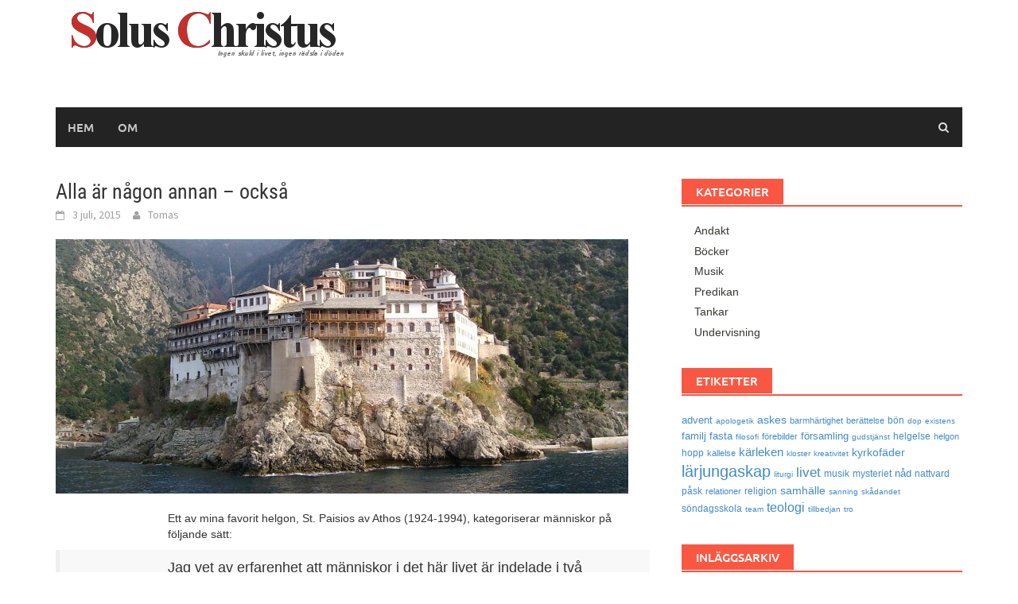

--- FILE ---
content_type: text/html; charset=UTF-8
request_url: https://www.soluschristus.se/2015/07/alla-ar-nagon-annan-ocksa/
body_size: 12135
content:
<!DOCTYPE html><html
lang=sv-SE><head><meta
charset="UTF-8"><meta
name="viewport" content="width=device-width, initial-scale=1"><link
rel=profile href=http://gmpg.org/xfn/11><link
rel=pingback href=https://www.soluschristus.se/xmlrpc.php><title>Alla är någon annan &#8211; också &#8211; Solus Christus</title><meta
name='robots' content='max-image-preview:large'><style>img:is([sizes="auto" i], [sizes^="auto," i]){contain-intrinsic-size:3000px 1500px}</style><link
rel=alternate type=application/rss+xml title="Solus Christus &raquo; Webbflöde" href=https://www.soluschristus.se/feed/ ><link
rel=alternate type=application/rss+xml title="Solus Christus &raquo; Kommentarsflöde" href=https://www.soluschristus.se/comments/feed/ > <script>/*<![CDATA[*/window._wpemojiSettings={"baseUrl":"https:\/\/s.w.org\/images\/core\/emoji\/16.0.1\/72x72\/","ext":".png","svgUrl":"https:\/\/s.w.org\/images\/core\/emoji\/16.0.1\/svg\/","svgExt":".svg","source":{"concatemoji":"https:\/\/www.soluschristus.se\/wp-includes\/js\/wp-emoji-release.min.js"}};
/*! This file is auto-generated */
!function(s,n){var o,i,e;function c(e){try{var t={supportTests:e,timestamp:(new Date).valueOf()};sessionStorage.setItem(o,JSON.stringify(t))}catch(e){}}function p(e,t,n){e.clearRect(0,0,e.canvas.width,e.canvas.height),e.fillText(t,0,0);var t=new Uint32Array(e.getImageData(0,0,e.canvas.width,e.canvas.height).data),a=(e.clearRect(0,0,e.canvas.width,e.canvas.height),e.fillText(n,0,0),new Uint32Array(e.getImageData(0,0,e.canvas.width,e.canvas.height).data));return t.every(function(e,t){return e===a[t]})}function u(e,t){e.clearRect(0,0,e.canvas.width,e.canvas.height),e.fillText(t,0,0);for(var n=e.getImageData(16,16,1,1),a=0;a<n.data.length;a++)if(0!==n.data[a])return!1;return!0}function f(e,t,n,a){switch(t){case"flag":return n(e,"\ud83c\udff3\ufe0f\u200d\u26a7\ufe0f","\ud83c\udff3\ufe0f\u200b\u26a7\ufe0f")?!1:!n(e,"\ud83c\udde8\ud83c\uddf6","\ud83c\udde8\u200b\ud83c\uddf6")&&!n(e,"\ud83c\udff4\udb40\udc67\udb40\udc62\udb40\udc65\udb40\udc6e\udb40\udc67\udb40\udc7f","\ud83c\udff4\u200b\udb40\udc67\u200b\udb40\udc62\u200b\udb40\udc65\u200b\udb40\udc6e\u200b\udb40\udc67\u200b\udb40\udc7f");case"emoji":return!a(e,"\ud83e\udedf")}return!1}function g(e,t,n,a){var r="undefined"!=typeof WorkerGlobalScope&&self instanceof WorkerGlobalScope?new OffscreenCanvas(300,150):s.createElement("canvas"),o=r.getContext("2d",{willReadFrequently:!0}),i=(o.textBaseline="top",o.font="600 32px Arial",{});return e.forEach(function(e){i[e]=t(o,e,n,a)}),i}function t(e){var t=s.createElement("script");t.src=e,t.defer=!0,s.head.appendChild(t)}"undefined"!=typeof Promise&&(o="wpEmojiSettingsSupports",i=["flag","emoji"],n.supports={everything:!0,everythingExceptFlag:!0},e=new Promise(function(e){s.addEventListener("DOMContentLoaded",e,{once:!0})}),new Promise(function(t){var n=function(){try{var e=JSON.parse(sessionStorage.getItem(o));if("object"==typeof e&&"number"==typeof e.timestamp&&(new Date).valueOf()<e.timestamp+604800&&"object"==typeof e.supportTests)return e.supportTests}catch(e){}return null}();if(!n){if("undefined"!=typeof Worker&&"undefined"!=typeof OffscreenCanvas&&"undefined"!=typeof URL&&URL.createObjectURL&&"undefined"!=typeof Blob)try{var e="postMessage("+g.toString()+"("+[JSON.stringify(i),f.toString(),p.toString(),u.toString()].join(",")+"));",a=new Blob([e],{type:"text/javascript"}),r=new Worker(URL.createObjectURL(a),{name:"wpTestEmojiSupports"});return void(r.onmessage=function(e){c(n=e.data),r.terminate(),t(n)})}catch(e){}c(n=g(i,f,p,u))}t(n)}).then(function(e){for(var t in e)n.supports[t]=e[t],n.supports.everything=n.supports.everything&&n.supports[t],"flag"!==t&&(n.supports.everythingExceptFlag=n.supports.everythingExceptFlag&&n.supports[t]);n.supports.everythingExceptFlag=n.supports.everythingExceptFlag&&!n.supports.flag,n.DOMReady=!1,n.readyCallback=function(){n.DOMReady=!0}}).then(function(){return e}).then(function(){var e;n.supports.everything||(n.readyCallback(),(e=n.source||{}).concatemoji?t(e.concatemoji):e.wpemoji&&e.twemoji&&(t(e.twemoji),t(e.wpemoji)))}))}((window,document),window._wpemojiSettings);/*]]>*/</script> <style id=wp-emoji-styles-inline-css>img.wp-smiley,img.emoji{display:inline !important;border:none !important;box-shadow:none !important;height:1em !important;width:1em !important;margin:0
0.07em !important;vertical-align:-0.1em !important;background:none !important;padding:0
!important}</style><link
rel=stylesheet id=wp-block-library-css href=https://www.soluschristus.se/wp-includes/css/dist/block-library/style.min.css?x21008 type=text/css media=all><style id=wp-block-library-theme-inline-css>.wp-block-audio :where(figcaption){color:#555;font-size:13px;text-align:center}.is-dark-theme .wp-block-audio :where(figcaption){color:#ffffffa6}.wp-block-audio{margin:0
0 1em}.wp-block-code{border:1px
solid #ccc;border-radius:4px;font-family:Menlo,Consolas,monaco,monospace;padding:.8em 1em}.wp-block-embed :where(figcaption){color:#555;font-size:13px;text-align:center}.is-dark-theme .wp-block-embed :where(figcaption){color:#ffffffa6}.wp-block-embed{margin:0
0 1em}.blocks-gallery-caption{color:#555;font-size:13px;text-align:center}.is-dark-theme .blocks-gallery-caption{color:#ffffffa6}:root :where(.wp-block-image figcaption){color:#555;font-size:13px;text-align:center}.is-dark-theme :root :where(.wp-block-image figcaption){color:#ffffffa6}.wp-block-image{margin:0
0 1em}.wp-block-pullquote{border-bottom:4px solid;border-top:4px solid;color:currentColor;margin-bottom:1.75em}.wp-block-pullquote cite,.wp-block-pullquote footer,.wp-block-pullquote__citation{color:currentColor;font-size:.8125em;font-style:normal;text-transform:uppercase}.wp-block-quote{border-left:.25em solid;margin:0
0 1.75em;padding-left:1em}.wp-block-quote cite,.wp-block-quote
footer{color:currentColor;font-size:.8125em;font-style:normal;position:relative}.wp-block-quote:where(.has-text-align-right){border-left:none;border-right:.25em solid;padding-left:0;padding-right:1em}.wp-block-quote:where(.has-text-align-center){border:none;padding-left:0}.wp-block-quote.is-large,.wp-block-quote.is-style-large,.wp-block-quote:where(.is-style-plain){border:none}.wp-block-search .wp-block-search__label{font-weight:700}.wp-block-search__button{border:1px
solid #ccc;padding:.375em .625em}:where(.wp-block-group.has-background){padding:1.25em 2.375em}.wp-block-separator.has-css-opacity{opacity:.4}.wp-block-separator{border:none;border-bottom:2px solid;margin-left:auto;margin-right:auto}.wp-block-separator.has-alpha-channel-opacity{opacity:1}.wp-block-separator:not(.is-style-wide):not(.is-style-dots){width:100px}.wp-block-separator.has-background:not(.is-style-dots){border-bottom:none;height:1px}.wp-block-separator.has-background:not(.is-style-wide):not(.is-style-dots){height:2px}.wp-block-table{margin:0
0 1em}.wp-block-table td,.wp-block-table
th{word-break:normal}.wp-block-table :where(figcaption){color:#555;font-size:13px;text-align:center}.is-dark-theme .wp-block-table :where(figcaption){color:#ffffffa6}.wp-block-video :where(figcaption){color:#555;font-size:13px;text-align:center}.is-dark-theme .wp-block-video :where(figcaption){color:#ffffffa6}.wp-block-video{margin:0
0 1em}:root :where(.wp-block-template-part.has-background){margin-bottom:0;margin-top:0;padding:1.25em 2.375em}</style><style id=classic-theme-styles-inline-css>/*! This file is auto-generated */
.wp-block-button__link{color:#fff;background-color:#32373c;border-radius:9999px;box-shadow:none;text-decoration:none;padding:calc(.667em + 2px) calc(1.333em + 2px);font-size:1.125em}.wp-block-file__button{background:#32373c;color:#fff;text-decoration:none}</style><style id=js-archive-list-archive-widget-style-inline-css>/*!***************************************************************************************************************************************************************************************************************************************!*\
  !*** css ./node_modules/css-loader/dist/cjs.js??ruleSet[1].rules[4].use[1]!./node_modules/postcss-loader/dist/cjs.js??ruleSet[1].rules[4].use[2]!./node_modules/sass-loader/dist/cjs.js??ruleSet[1].rules[4].use[3]!./src/style.scss ***!
  \***************************************************************************************************************************************************************************************************************************************/
.js-archive-list a,
.js-archive-list a:focus,
.js-archive-list a:hover{text-decoration:none}.js-archive-list
.loading{display:inline-block;padding-left:5px;vertical-align:middle;width:25px}.jal-hide{display:none}.widget_jaw_widget ul.jaw_widget,
ul.jaw_widget ul,
body .wp-block-js-archive-list-archive-widget ul.jaw_widget,
body .wp-block-js-archive-list-archive-widget ul.jaw_widget ul,
body
ul.jaw_widget{list-style:none;margin-left:0;padding-left:0}.widget_jaw_widget ul.jaw_widget li,
.wp-block-js-archive-list-archive-widget ul.jaw_widget li,
.jaw_widget ul
li{padding-left:1rem;list-style:none}.widget_jaw_widget ul.jaw_widget li::before,
.wp-block-js-archive-list-archive-widget ul.jaw_widget li::before,
.jaw_widget ul li::before{content:""}.widget_jaw_widget ul.jaw_widget li .post-date,
.wp-block-js-archive-list-archive-widget ul.jaw_widget li .post-date,
.jaw_widget ul li .post-date{padding-left:5px}.widget_jaw_widget ul.jaw_widget li .post-date::before,
.wp-block-js-archive-list-archive-widget ul.jaw_widget li .post-date::before,
.jaw_widget ul li .post-date::before{content:"—";padding-right:5px}.jaw_symbol{margin-right:0.5rem}</style><link
rel=stylesheet id=quotescollection-block-quotes-css href=https://www.soluschristus.se/wp-content/plugins/quotes-collection/blocks/quotes/style.css?x21008 type=text/css media=all><link
rel=stylesheet id=quotescollection-block-random-quote-css href=https://www.soluschristus.se/wp-content/plugins/quotes-collection/blocks/random-quote/style.css?x21008 type=text/css media=all><style id=global-styles-inline-css>/*<![CDATA[*/:root{--wp--preset--aspect-ratio--square:1;--wp--preset--aspect-ratio--4-3:4/3;--wp--preset--aspect-ratio--3-4:3/4;--wp--preset--aspect-ratio--3-2:3/2;--wp--preset--aspect-ratio--2-3:2/3;--wp--preset--aspect-ratio--16-9:16/9;--wp--preset--aspect-ratio--9-16:9/16;--wp--preset--color--black:#000;--wp--preset--color--cyan-bluish-gray:#abb8c3;--wp--preset--color--white:#fff;--wp--preset--color--pale-pink:#f78da7;--wp--preset--color--vivid-red:#cf2e2e;--wp--preset--color--luminous-vivid-orange:#ff6900;--wp--preset--color--luminous-vivid-amber:#fcb900;--wp--preset--color--light-green-cyan:#7bdcb5;--wp--preset--color--vivid-green-cyan:#00d084;--wp--preset--color--pale-cyan-blue:#8ed1fc;--wp--preset--color--vivid-cyan-blue:#0693e3;--wp--preset--color--vivid-purple:#9b51e0;--wp--preset--gradient--vivid-cyan-blue-to-vivid-purple:linear-gradient(135deg,rgba(6,147,227,1) 0%,rgb(155,81,224) 100%);--wp--preset--gradient--light-green-cyan-to-vivid-green-cyan:linear-gradient(135deg,rgb(122,220,180) 0%,rgb(0,208,130) 100%);--wp--preset--gradient--luminous-vivid-amber-to-luminous-vivid-orange:linear-gradient(135deg,rgba(252,185,0,1) 0%,rgba(255,105,0,1) 100%);--wp--preset--gradient--luminous-vivid-orange-to-vivid-red:linear-gradient(135deg,rgba(255,105,0,1) 0%,rgb(207,46,46) 100%);--wp--preset--gradient--very-light-gray-to-cyan-bluish-gray:linear-gradient(135deg,rgb(238,238,238) 0%,rgb(169,184,195) 100%);--wp--preset--gradient--cool-to-warm-spectrum:linear-gradient(135deg,rgb(74,234,220) 0%,rgb(151,120,209) 20%,rgb(207,42,186) 40%,rgb(238,44,130) 60%,rgb(251,105,98) 80%,rgb(254,248,76) 100%);--wp--preset--gradient--blush-light-purple:linear-gradient(135deg,rgb(255,206,236) 0%,rgb(152,150,240) 100%);--wp--preset--gradient--blush-bordeaux:linear-gradient(135deg,rgb(254,205,165) 0%,rgb(254,45,45) 50%,rgb(107,0,62) 100%);--wp--preset--gradient--luminous-dusk:linear-gradient(135deg,rgb(255,203,112) 0%,rgb(199,81,192) 50%,rgb(65,88,208) 100%);--wp--preset--gradient--pale-ocean:linear-gradient(135deg,rgb(255,245,203) 0%,rgb(182,227,212) 50%,rgb(51,167,181) 100%);--wp--preset--gradient--electric-grass:linear-gradient(135deg,rgb(202,248,128) 0%,rgb(113,206,126) 100%);--wp--preset--gradient--midnight:linear-gradient(135deg,rgb(2,3,129) 0%,rgb(40,116,252) 100%);--wp--preset--font-size--small:13px;--wp--preset--font-size--medium:20px;--wp--preset--font-size--large:36px;--wp--preset--font-size--x-large:42px;--wp--preset--spacing--20:0.44rem;--wp--preset--spacing--30:0.67rem;--wp--preset--spacing--40:1rem;--wp--preset--spacing--50:1.5rem;--wp--preset--spacing--60:2.25rem;--wp--preset--spacing--70:3.38rem;--wp--preset--spacing--80:5.06rem;--wp--preset--shadow--natural:6px 6px 9px rgba(0, 0, 0, 0.2);--wp--preset--shadow--deep:12px 12px 50px rgba(0, 0, 0, 0.4);--wp--preset--shadow--sharp:6px 6px 0px rgba(0, 0, 0, 0.2);--wp--preset--shadow--outlined:6px 6px 0px -3px rgba(255, 255, 255, 1), 6px 6px rgba(0, 0, 0, 1);--wp--preset--shadow--crisp:6px 6px 0px rgba(0, 0, 0, 1)}:where(.is-layout-flex){gap:0.5em}:where(.is-layout-grid){gap:0.5em}body .is-layout-flex{display:flex}.is-layout-flex{flex-wrap:wrap;align-items:center}.is-layout-flex>:is(*,div){margin:0}body .is-layout-grid{display:grid}.is-layout-grid>:is(*,div){margin:0}:where(.wp-block-columns.is-layout-flex){gap:2em}:where(.wp-block-columns.is-layout-grid){gap:2em}:where(.wp-block-post-template.is-layout-flex){gap:1.25em}:where(.wp-block-post-template.is-layout-grid){gap:1.25em}.has-black-color{color:var(--wp--preset--color--black) !important}.has-cyan-bluish-gray-color{color:var(--wp--preset--color--cyan-bluish-gray) !important}.has-white-color{color:var(--wp--preset--color--white) !important}.has-pale-pink-color{color:var(--wp--preset--color--pale-pink) !important}.has-vivid-red-color{color:var(--wp--preset--color--vivid-red) !important}.has-luminous-vivid-orange-color{color:var(--wp--preset--color--luminous-vivid-orange) !important}.has-luminous-vivid-amber-color{color:var(--wp--preset--color--luminous-vivid-amber) !important}.has-light-green-cyan-color{color:var(--wp--preset--color--light-green-cyan) !important}.has-vivid-green-cyan-color{color:var(--wp--preset--color--vivid-green-cyan) !important}.has-pale-cyan-blue-color{color:var(--wp--preset--color--pale-cyan-blue) !important}.has-vivid-cyan-blue-color{color:var(--wp--preset--color--vivid-cyan-blue) !important}.has-vivid-purple-color{color:var(--wp--preset--color--vivid-purple) !important}.has-black-background-color{background-color:var(--wp--preset--color--black) !important}.has-cyan-bluish-gray-background-color{background-color:var(--wp--preset--color--cyan-bluish-gray) !important}.has-white-background-color{background-color:var(--wp--preset--color--white) !important}.has-pale-pink-background-color{background-color:var(--wp--preset--color--pale-pink) !important}.has-vivid-red-background-color{background-color:var(--wp--preset--color--vivid-red) !important}.has-luminous-vivid-orange-background-color{background-color:var(--wp--preset--color--luminous-vivid-orange) !important}.has-luminous-vivid-amber-background-color{background-color:var(--wp--preset--color--luminous-vivid-amber) !important}.has-light-green-cyan-background-color{background-color:var(--wp--preset--color--light-green-cyan) !important}.has-vivid-green-cyan-background-color{background-color:var(--wp--preset--color--vivid-green-cyan) !important}.has-pale-cyan-blue-background-color{background-color:var(--wp--preset--color--pale-cyan-blue) !important}.has-vivid-cyan-blue-background-color{background-color:var(--wp--preset--color--vivid-cyan-blue) !important}.has-vivid-purple-background-color{background-color:var(--wp--preset--color--vivid-purple) !important}.has-black-border-color{border-color:var(--wp--preset--color--black) !important}.has-cyan-bluish-gray-border-color{border-color:var(--wp--preset--color--cyan-bluish-gray) !important}.has-white-border-color{border-color:var(--wp--preset--color--white) !important}.has-pale-pink-border-color{border-color:var(--wp--preset--color--pale-pink) !important}.has-vivid-red-border-color{border-color:var(--wp--preset--color--vivid-red) !important}.has-luminous-vivid-orange-border-color{border-color:var(--wp--preset--color--luminous-vivid-orange) !important}.has-luminous-vivid-amber-border-color{border-color:var(--wp--preset--color--luminous-vivid-amber) !important}.has-light-green-cyan-border-color{border-color:var(--wp--preset--color--light-green-cyan) !important}.has-vivid-green-cyan-border-color{border-color:var(--wp--preset--color--vivid-green-cyan) !important}.has-pale-cyan-blue-border-color{border-color:var(--wp--preset--color--pale-cyan-blue) !important}.has-vivid-cyan-blue-border-color{border-color:var(--wp--preset--color--vivid-cyan-blue) !important}.has-vivid-purple-border-color{border-color:var(--wp--preset--color--vivid-purple) !important}.has-vivid-cyan-blue-to-vivid-purple-gradient-background{background:var(--wp--preset--gradient--vivid-cyan-blue-to-vivid-purple) !important}.has-light-green-cyan-to-vivid-green-cyan-gradient-background{background:var(--wp--preset--gradient--light-green-cyan-to-vivid-green-cyan) !important}.has-luminous-vivid-amber-to-luminous-vivid-orange-gradient-background{background:var(--wp--preset--gradient--luminous-vivid-amber-to-luminous-vivid-orange) !important}.has-luminous-vivid-orange-to-vivid-red-gradient-background{background:var(--wp--preset--gradient--luminous-vivid-orange-to-vivid-red) !important}.has-very-light-gray-to-cyan-bluish-gray-gradient-background{background:var(--wp--preset--gradient--very-light-gray-to-cyan-bluish-gray) !important}.has-cool-to-warm-spectrum-gradient-background{background:var(--wp--preset--gradient--cool-to-warm-spectrum) !important}.has-blush-light-purple-gradient-background{background:var(--wp--preset--gradient--blush-light-purple) !important}.has-blush-bordeaux-gradient-background{background:var(--wp--preset--gradient--blush-bordeaux) !important}.has-luminous-dusk-gradient-background{background:var(--wp--preset--gradient--luminous-dusk) !important}.has-pale-ocean-gradient-background{background:var(--wp--preset--gradient--pale-ocean) !important}.has-electric-grass-gradient-background{background:var(--wp--preset--gradient--electric-grass) !important}.has-midnight-gradient-background{background:var(--wp--preset--gradient--midnight) !important}.has-small-font-size{font-size:var(--wp--preset--font-size--small) !important}.has-medium-font-size{font-size:var(--wp--preset--font-size--medium) !important}.has-large-font-size{font-size:var(--wp--preset--font-size--large) !important}.has-x-large-font-size{font-size:var(--wp--preset--font-size--x-large) !important}:where(.wp-block-post-template.is-layout-flex){gap:1.25em}:where(.wp-block-post-template.is-layout-grid){gap:1.25em}:where(.wp-block-columns.is-layout-flex){gap:2em}:where(.wp-block-columns.is-layout-grid){gap:2em}:root :where(.wp-block-pullquote){font-size:1.5em;line-height:1.6}/*]]>*/</style><link
rel=stylesheet id=quotescollection-css href=https://www.soluschristus.se/wp-content/plugins/quotes-collection/css/quotes-collection.css?x21008 type=text/css media=all><link
rel=stylesheet id=parent-style-css href=https://www.soluschristus.se/wp-content/themes/awaken/style.css?x21008 type=text/css media=all><link
rel=stylesheet id=awaken-font-awesome-css href=https://www.soluschristus.se/wp-content/themes/awaken/css/font-awesome.min.css?x21008 type=text/css media=all><link
rel=stylesheet id=bootstrap.css-css href=https://www.soluschristus.se/wp-content/themes/awaken/css/bootstrap.min.css?x21008 type=text/css media=all><link
rel=stylesheet id=awaken-style-css href=https://www.soluschristus.se/wp-content/themes/awaken-child/style.css?x21008 type=text/css media=all><link
rel=stylesheet id=awaken-fonts-css href=https://www.soluschristus.se/wp-content/themes/awaken/css/fonts.css?x21008 type=text/css media=all> <script src=https://www.soluschristus.se/wp-includes/js/jquery/jquery.min.js?x21008 id=jquery-core-js></script> <script src=https://www.soluschristus.se/wp-includes/js/jquery/jquery-migrate.min.js?x21008 id=jquery-migrate-js></script> <script id=quotescollection-js-extra>var quotescollectionAjax={"ajaxUrl":"https:\/\/www.soluschristus.se\/wp-admin\/admin-ajax.php","nonce":"48e84e962c","nextQuote":"N\u00e4sta citat \u00bb","loading":"Laddar...","error":"Fel vid citath\u00e4mtning","autoRefreshMax":"20","autoRefreshCount":"0"};</script> <script src=https://www.soluschristus.se/wp-content/plugins/quotes-collection/js/quotes-collection.js?x21008 id=quotescollection-js></script> <!--[if lt IE 9]> <script src=https://www.soluschristus.se/wp-content/themes/awaken/js/respond.min.js?x21008 id=respond-js></script> <![endif]-->
<!--[if lt IE 9]> <script src=https://www.soluschristus.se/wp-content/themes/awaken/js/html5shiv.js?x21008 id=html5shiv-js></script> <![endif]--><link
rel=https://api.w.org/ href=https://www.soluschristus.se/wp-json/ ><link
rel=alternate title=JSON type=application/json href=https://www.soluschristus.se/wp-json/wp/v2/posts/2337><link
rel=EditURI type=application/rsd+xml title=RSD href=https://www.soluschristus.se/xmlrpc.php?rsd><link
rel=canonical href=https://www.soluschristus.se/2015/07/alla-ar-nagon-annan-ocksa/ ><link
rel=shortlink href='https://www.soluschristus.se/?p=2337'><link
rel=alternate title="oEmbed (JSON)" type=application/json+oembed href="https://www.soluschristus.se/wp-json/oembed/1.0/embed?url=https%3A%2F%2Fwww.soluschristus.se%2F2015%2F07%2Falla-ar-nagon-annan-ocksa%2F"><link
rel=alternate title="oEmbed (XML)" type=text/xml+oembed href="https://www.soluschristus.se/wp-json/oembed/1.0/embed?url=https%3A%2F%2Fwww.soluschristus.se%2F2015%2F07%2Falla-ar-nagon-annan-ocksa%2F&#038;format=xml"> <script>var zoomImagesBase='/wp-content/plugins/wp-fancyzoom/';</script> <script src=/wp-content/plugins/wp-fancyzoom/js-global/FancyZoom.js?x21008></script> <script src=/wp-content/plugins/wp-fancyzoom/js-global/FancyZoomHTML.js?x21008></script> <script src=/wp-content/plugins/wp-fancyzoom/adddomloadevent.js?x21008></script> <script>addDOMLoadEvent(setupZoom);</script> <style>div.entry-content
h1{clear:none}</style></head><body
class="wp-singular post-template-default single single-post postid-2337 single-format-standard wp-embed-responsive wp-theme-awaken wp-child-theme-awaken-child"><div
id=page class="hfeed site">
<a
class="skip-link screen-reader-text" href=#content>Hoppa till innehåll</a><header
id=masthead class=site-header role=banner><div
class=site-branding><div
class=container><div
class=site-brand-container><div
class=site-logo>
<a
href=https://www.soluschristus.se/ rel=home><img
src=https://www.soluschristus.se/wp-content/uploads/2018/05/cropped-sc-header.png?x21008 alt="Solus Christus"></a></div></div></div></div><div
class=container><div
class=awaken-navigation-container><nav
id=site-navigation class="main-navigation cl-effect-10" role=navigation><div
class=menu><ul>
<li ><a
href=https://www.soluschristus.se/ >Hem</a></li><li
class="page_item page-item-13"><a
href=https://www.soluschristus.se/om/ >Om</a></li></ul></div></nav>
<a
href=# class=navbutton id=main-nav-button>Huvudmeny</a><div
class=responsive-mainnav></div><div
class=awaken-search-button-icon></div><div
class=awaken-search-box-container><div
class=awaken-search-box><form
action=https://www.soluschristus.se/ id=awaken-search-form method=get>
<input
type=text value name=s id=s>
<input
type=submit value=Sök></form></div></div></div></div></header><div
id=content class=site-content><div
class=container><div
class=row><div
class="col-xs-12 col-sm-12 col-md-8 "><div
id=primary class=content-area><main
id=main class=site-main role=main><article
id=post-2337 class="post-2337 post type-post status-publish format-standard has-post-thumbnail hentry category-tankar tag-helgon tag-relationer tag-samhalle tag-skadandet"><header
class=single-entry-header><h1 class="single-entry-title entry-title">Alla är någon annan &#8211; också</h1><div
class=single-entry-meta>
<span
class=posted-on><a
href=https://www.soluschristus.se/2015/07/alla-ar-nagon-annan-ocksa/ rel=bookmark><time
class="entry-date published" datetime=2015-07-03T09:05:50+02:00>3 juli, 2015</time><time
class=updated datetime=2015-07-03T09:11:01+02:00>3 juli, 2015</time></a></span><span
class=byline><span
class="author vcard"><a
class="url fn n" href=https://www.soluschristus.se/author/telimbectar/ >Tomas</a></span></span></div></header><div
class=article-featured-image>
<img
width=720 height=320 src=[data-uri] data-lazy-type=image data-lazy-src=https://www.soluschristus.se/wp-content/uploads/2015/07/mt_athos.jpg?x21008 class="lazy lazy-hidden attachment-featured-slider size-featured-slider wp-post-image" alt decoding=async fetchpriority=high data-lazy-srcset="https://www.soluschristus.se/wp-content/uploads/2015/07/mt_athos.jpg 720w, https://www.soluschristus.se/wp-content/uploads/2015/07/mt_athos-300x133.jpg 300w" data-lazy-sizes="(max-width: 720px) 100vw, 720px"><noscript><img
width=720 height=320 src=https://www.soluschristus.se/wp-content/uploads/2015/07/mt_athos.jpg?x21008 class="attachment-featured-slider size-featured-slider wp-post-image" alt decoding=async fetchpriority=high srcset="https://www.soluschristus.se/wp-content/uploads/2015/07/mt_athos.jpg 720w, https://www.soluschristus.se/wp-content/uploads/2015/07/mt_athos-300x133.jpg 300w" sizes="(max-width: 720px) 100vw, 720px"></noscript></div><div
class=entry-content><p><img
decoding=async class="lazy lazy-hidden alignleft size-full wp-image-2341" src=[data-uri] data-lazy-type=image data-lazy-src=http://www.soluschristus.se/wp-content/uploads/2015/07/st_paisios.jpg?x21008 alt=st_paisios width=120 height=150><noscript><img
decoding=async class="alignleft size-full wp-image-2341" src=http://www.soluschristus.se/wp-content/uploads/2015/07/st_paisios.jpg?x21008 alt=st_paisios width=120 height=150></noscript>Ett av mina favorit helgon, St. Paisios av Athos (1924-1994), kategoriserar människor på följande sätt:</p><blockquote><p>Jag vet av erfarenhet att människor i det här livet är indelade i två kategorier. En tredje kategori existerar inte. Människor tillhör antingen den ena eller den andra. Den första liknar flugan. Det viktigaste kännetecknet för flugan är att den lockas av smuts. Om en fluga till exempel flyger in i en trädgård full av blommor med ljuvliga dofter, så kommer den att ignorera dem och den kommer att flyga och sätta sig på toppen av något smuts som finns på marken. Den kommer att börja rota runt i smutsen och den känner sig bekväm med dålig lukt. Om flugan kunde tala, och du frågade den om den kunde visa dig en ros i trädgården skulle den svara: &#8221;Jag vet inte ens hur en ros ser ut. Jag vet bara var man kan hitta sopor, toaletter och smuts.&#8221; Det finns vissa människor som liknar flugan. Personer som hör till denna kategori har lärt sig att tänka negativt, och alltid leta efter de dåliga sakerna i livet, och de ignorerar och vägra befatta sig med det som är bra.</p><p>Den andra kategorin är som biet, vars främsta kännetecken är att alltid leta efter något sött och trevligt att sitta på. När ett bi finns i ett rum fullt av smuts och det finns en liten bit av något sött i ett hörn, så kommer den att ignorera smuts och det kommer att flyga ivåg och sätta sig på toppen av den söta. Om vi nu ber ber biet att visa oss där soporna är, så kommer det att svara: &#8221;Jag vet inte&#8230; Jag kan bara tala om för dig var du hittar blommor, godis, honung och socker.&#8221; Det vet bara de bra sakerna i livet och är okunnig om allt ont. Detta är den andra kategorin av människor som har ett positivt sätt att tänka och bara ser den goda sidan av saken. De försöker alltid att täcka över det onda för att skydda sina medmänniskor. Människor i den första kategorin försöker alltid att avslöja ondskan och föra upp smutsen till ytan.</p><p>När någon kommer till mig och börjar anklaga andra människor och sätter mig i en svår situation, så brukar jag berätta detta för honom. Sedan ber jag honom att besluta om vilken kategori han vill tillhöra, så han kan hitta folk av samma slag att umgås med.</p></blockquote><p>I våra möten med andra människor, så dömer vi varandra så lätt. &#8221;Han är si&#8221;, &#8221;Hon är så&#8221;. Vi glömmer allt det andra en människa också är. I varje människa finns det &#8221;sopor, toaletter och smuts&#8221; men det finns också &#8221;blommor, godis, honung och socker&#8221;. Kan vi idag bestämma oss för, du och jag, att vara bin. Att inte leta upp det dåliga utan att söka det goda i varandra.</p><p>Titta på nedan video och fundera på om det du ser är en smutsig hemlös knarkare eller en pianist av klass.</p><p><img
src=[data-uri]  class="lazy lazy-hidden" data-lazy-type=iframe data-lazy-src="&lt;iframe width=&quot;747&quot; height=&quot;420&quot; src=&quot;https://www.youtube.com/embed/JCguq3hTC2M?feature=oembed&quot; frameborder=&quot;0&quot; allowfullscreen&gt;&lt;/iframe&gt;" alt><noscript><iframe
width=747 height=420 src="https://www.youtube.com/embed/JCguq3hTC2M?feature=oembed" frameborder=0 allowfullscreen></iframe></noscript></p><p>Mannen som spelar Styx låt &#8217;Come Sail Away&#8217; heter Donald Glaud. En gång hade han ett välordnat liv, han var gift och jobbade som marinkårssoldat. Han lärde sig spela piano som barn och studerade musik på universitetet. När hans fru dog 1998 så började han ta droger och har varit hemlös till och från de senaste 6-7 åren.</p></div><footer
class=single-entry-footer><div
class=categorized-under>Publicerad under</div><div
class=awaken-category-list><a
href=https://www.soluschristus.se/category/tankar/ rel="category tag">Tankar</a></div><div
class=clearfix></div><div
class=tagged-under>Märkt</div><div
class=awaken-tag-list><a
href=https://www.soluschristus.se/tag/helgon/ rel=tag>helgon</a> <a
href=https://www.soluschristus.se/tag/relationer/ rel=tag>relationer</a> <a
href=https://www.soluschristus.se/tag/samhalle/ rel=tag>samhälle</a> <a
href=https://www.soluschristus.se/tag/skadandet/ rel=tag>skådandet</a></div><div
class=clearfix></div></footer></article><nav
class="navigation post-navigation" role=navigation><h2 class="screen-reader-text">Inläggsnavigering</h2><div
class=nav-links><div
class=nav-previous><a
href=https://www.soluschristus.se/2015/03/uthallig-bon/ rel=prev>Uthållig bön</a></div><div
class=nav-next><a
href=https://www.soluschristus.se/2015/09/the-grace-of-incorruption/ rel=next>The Grace of Incorruption</a></div></div></nav></main></div></div><div
class="col-xs-12 col-sm-6 col-md-4"><div
id=secondary class=main-widget-area role=complementary><aside
id=categories-4 class="widget widget_categories"><div
class=widget-title-container><h3 class="widget-title">Kategorier</h3></div><ul>
<li
class="cat-item cat-item-7"><a
href=https://www.soluschristus.se/category/andakt/ >Andakt</a>
</li>
<li
class="cat-item cat-item-67"><a
href=https://www.soluschristus.se/category/bocker/ >Böcker</a>
</li>
<li
class="cat-item cat-item-79"><a
href=https://www.soluschristus.se/category/music/ >Musik</a>
</li>
<li
class="cat-item cat-item-3"><a
href=https://www.soluschristus.se/category/predikan/ >Predikan</a>
</li>
<li
class="cat-item cat-item-5"><a
href=https://www.soluschristus.se/category/tankar/ >Tankar</a>
</li>
<li
class="cat-item cat-item-9"><a
href=https://www.soluschristus.se/category/undervisning/ >Undervisning</a>
</li></ul></aside><style scoped>.utcw-2hmbqcg{word-wrap:break-word}.utcw-2hmbqcg span,.utcw-2hmbqcg
a{border-width:0px}.utcw-2hmbqcg span:hover,.utcw-2hmbqcg a:hover{border-width:0px}</style><aside
id=utcw-4 class="widget widget_utcw widget_tag_cloud"><div
class=widget-title-container><h3 class="widget-title">Etiketter</h3></div><div
class="utcw-2hmbqcg tagcloud"><a
class="tag-link-11 utcw-tag utcw-tag-advent" href=https://www.soluschristus.se/tag/advent/ style=font-size:12.682926829268px title="12 topics">advent</a> <a
class="tag-link-87 utcw-tag utcw-tag-apologetik" href=https://www.soluschristus.se/tag/apologetik/ style=font-size:10px title="1 topic">apologetik</a> <a
class="tag-link-19 utcw-tag utcw-tag-askes" href=https://www.soluschristus.se/tag/askes/ style=font-size:14.390243902439px title="19 topics">askes</a> <a
class="tag-link-53 utcw-tag utcw-tag-barmhartighet" href=https://www.soluschristus.se/tag/barmhartighet/ style=font-size:11.219512195122px title="6 topics">barmhärtighet</a> <a
class="tag-link-55 utcw-tag utcw-tag-berattelse" href=https://www.soluschristus.se/tag/berattelse/ style=font-size:11.463414634146px title="7 topics">berättelse</a> <a
class="tag-link-77 utcw-tag utcw-tag-bon" href=https://www.soluschristus.se/tag/bon/ style=font-size:11.951219512195px title="9 topics">bön</a> <a
class="tag-link-97 utcw-tag utcw-tag-dop" href=https://www.soluschristus.se/tag/dop/ style=font-size:10px title="1 topic">dop</a> <a
class="tag-link-103 utcw-tag utcw-tag-existens" href=https://www.soluschristus.se/tag/existens/ style=font-size:10.243902439024px title="2 topics">existens</a> <a
class="tag-link-51 utcw-tag utcw-tag-familj" href=https://www.soluschristus.se/tag/familj/ style=font-size:12.682926829268px title="12 topics">familj</a> <a
class="tag-link-21 utcw-tag utcw-tag-fasta" href=https://www.soluschristus.se/tag/fasta/ style=font-size:13.170731707317px title="14 topics">fasta</a> <a
class="tag-link-101 utcw-tag utcw-tag-filosofi" href=https://www.soluschristus.se/tag/filosofi/ style=font-size:10.487804878049px title="3 topics">filosofi</a> <a
class="tag-link-57 utcw-tag utcw-tag-forebilder" href=https://www.soluschristus.se/tag/forebilder/ style=font-size:11.219512195122px title="6 topics">förebilder</a> <a
class="tag-link-47 utcw-tag utcw-tag-forsamling" href=https://www.soluschristus.se/tag/forsamling/ style=font-size:12.682926829268px title="12 topics">församling</a> <a
class="tag-link-108 utcw-tag utcw-tag-gudstjanst" href=https://www.soluschristus.se/tag/gudstjanst/ style=font-size:10px title="1 topic">gudstjänst</a> <a
class="tag-link-85 utcw-tag utcw-tag-helgelse" href=https://www.soluschristus.se/tag/helgelse/ style=font-size:11.707317073171px title="8 topics">helgelse</a> <a
class="tag-link-89 utcw-tag utcw-tag-helgon" href=https://www.soluschristus.se/tag/helgon/ style=font-size:10.975609756098px title="5 topics">helgon</a> <a
class="tag-link-39 utcw-tag utcw-tag-hopp" href=https://www.soluschristus.se/tag/hopp/ style=font-size:11.707317073171px title="8 topics">hopp</a> <a
class="tag-link-25 utcw-tag utcw-tag-kallelse" href=https://www.soluschristus.se/tag/kallelse/ style=font-size:10.731707317073px title="4 topics">kallelse</a> <a
class="tag-link-33 utcw-tag utcw-tag-karleken" href=https://www.soluschristus.se/tag/karleken/ style=font-size:15.365853658537px title="23 topics">kärleken</a> <a
class="tag-link-99 utcw-tag utcw-tag-kloster" href=https://www.soluschristus.se/tag/kloster/ style=font-size:10px title="1 topic">kloster</a> <a
class="tag-link-105 utcw-tag utcw-tag-kreativitet" href=https://www.soluschristus.se/tag/kreativitet/ style=font-size:10px title="1 topic">kreativitet</a> <a
class="tag-link-73 utcw-tag utcw-tag-kyrkofader" href=https://www.soluschristus.se/tag/kyrkofader/ style=font-size:13.90243902439px title="17 topics">kyrkofäder</a> <a
class="tag-link-43 utcw-tag utcw-tag-larjungaskap" href=https://www.soluschristus.se/tag/larjungaskap/ style=font-size:20px title="42 topics">lärjungaskap</a> <a
class="tag-link-95 utcw-tag utcw-tag-liturgi" href=https://www.soluschristus.se/tag/liturgi/ style=font-size:10px title="1 topic">liturgi</a> <a
class="tag-link-41 utcw-tag utcw-tag-livet" href=https://www.soluschristus.se/tag/livet/ style=font-size:16.585365853659px title="28 topics">livet</a> <a
class="tag-link-45 utcw-tag utcw-tag-musik" href=https://www.soluschristus.se/tag/musik/ style=font-size:12.19512195122px title="10 topics">musik</a> <a
class="tag-link-29 utcw-tag utcw-tag-mysteriet" href=https://www.soluschristus.se/tag/mysteriet/ style=font-size:12.19512195122px title="10 topics">mysteriet</a> <a
class="tag-link-65 utcw-tag utcw-tag-nad" href=https://www.soluschristus.se/tag/nad/ style=font-size:13.170731707317px title="14 topics">nåd</a> <a
class="tag-link-23 utcw-tag utcw-tag-nattvard" href=https://www.soluschristus.se/tag/nattvard/ style=font-size:11.951219512195px title="9 topics">nattvard</a> <a
class="tag-link-59 utcw-tag utcw-tag-pask" href=https://www.soluschristus.se/tag/pask/ style=font-size:11.707317073171px title="8 topics">påsk</a> <a
class="tag-link-49 utcw-tag utcw-tag-relationer" href=https://www.soluschristus.se/tag/relationer/ style=font-size:11.463414634146px title="7 topics">relationer</a> <a
class="tag-link-37 utcw-tag utcw-tag-religion" href=https://www.soluschristus.se/tag/religion/ style=font-size:11.707317073171px title="8 topics">religion</a> <a
class="tag-link-35 utcw-tag utcw-tag-samhalle" href=https://www.soluschristus.se/tag/samhalle/ style=font-size:14.390243902439px title="19 topics">samhälle</a> <a
class="tag-link-93 utcw-tag utcw-tag-sanning" href=https://www.soluschristus.se/tag/sanning/ style=font-size:10.243902439024px title="2 topics">sanning</a> <a
class="tag-link-27 utcw-tag utcw-tag-skadandet" href=https://www.soluschristus.se/tag/skadandet/ style=font-size:10.487804878049px title="3 topics">skådandet</a> <a
class="tag-link-13 utcw-tag utcw-tag-sondagsskola" href=https://www.soluschristus.se/tag/sondagsskola/ style=font-size:11.707317073171px title="8 topics">söndagsskola</a> <a
class="tag-link-61 utcw-tag utcw-tag-team" href=https://www.soluschristus.se/tag/team/ style=font-size:10px title="1 topic">team</a> <a
class="tag-link-71 utcw-tag utcw-tag-teologi" href=https://www.soluschristus.se/tag/teologi/ style=font-size:16.341463414634px title="27 topics">teologi</a> <a
class="tag-link-104 utcw-tag utcw-tag-tillbedjan" href=https://www.soluschristus.se/tag/tillbedjan/ style=font-size:10px title="1 topic">tillbedjan</a> <a
class="tag-link-107 utcw-tag utcw-tag-tro" href=https://www.soluschristus.se/tag/tro/ style=font-size:10.243902439024px title="2 topics">tro</a></div></aside><aside
id=jal_widget-4 class="widget widget_archive widget_jaw_widget"><div
class=widget-title-container><h3 class="widget-title">Inläggsarkiv</h3></div><ul
class="jaw_widget legacy preload"   data-effect=slide   data-ex_sym=" "   data-con_sym=" " ><li ><a
class="jaw_year jaw_symbol_wrapper" title=2021 href=https://www.soluschristus.se/2021/ ><span
class=jaw_symbol> </span><span
class=year>2021</span></a><ul
class="jaw_months jal-hide"><li ><a
class="jaw_month jaw_symbol_wrapper" href=https://www.soluschristus.se/2021/09/ title=september><span
class=month>september </span></a></li></ul></li><li ><a
class="jaw_year jaw_symbol_wrapper" title=2020 href=https://www.soluschristus.se/2020/ ><span
class=jaw_symbol> </span><span
class=year>2020</span></a><ul
class="jaw_months jal-hide"><li ><a
class="jaw_month jaw_symbol_wrapper" href=https://www.soluschristus.se/2020/11/ title=november><span
class=month>november </span></a></li> <li ><a
class="jaw_month jaw_symbol_wrapper" href=https://www.soluschristus.se/2020/08/ title=augusti><span
class=month>augusti </span></a></li> <li ><a
class="jaw_month jaw_symbol_wrapper" href=https://www.soluschristus.se/2020/02/ title=februari><span
class=month>februari </span></a></li></ul></li><li ><a
class="jaw_year jaw_symbol_wrapper" title=2019 href=https://www.soluschristus.se/2019/ ><span
class=jaw_symbol> </span><span
class=year>2019</span></a><ul
class="jaw_months jal-hide"><li ><a
class="jaw_month jaw_symbol_wrapper" href=https://www.soluschristus.se/2019/08/ title=augusti><span
class=month>augusti </span></a></li></ul></li><li ><a
class="jaw_year jaw_symbol_wrapper" title=2018 href=https://www.soluschristus.se/2018/ ><span
class=jaw_symbol> </span><span
class=year>2018</span></a><ul
class="jaw_months jal-hide"><li ><a
class="jaw_month jaw_symbol_wrapper" href=https://www.soluschristus.se/2018/12/ title=december><span
class=month>december </span></a></li> <li ><a
class="jaw_month jaw_symbol_wrapper" href=https://www.soluschristus.se/2018/08/ title=augusti><span
class=month>augusti </span></a></li> <li ><a
class="jaw_month jaw_symbol_wrapper" href=https://www.soluschristus.se/2018/05/ title=maj><span
class=month>maj </span></a></li> <li ><a
class="jaw_month jaw_symbol_wrapper" href=https://www.soluschristus.se/2018/04/ title=april><span
class=month>april </span></a></li></ul></li><li ><a
class="jaw_year jaw_symbol_wrapper" title=2017 href=https://www.soluschristus.se/2017/ ><span
class=jaw_symbol> </span><span
class=year>2017</span></a><ul
class="jaw_months jal-hide"><li ><a
class="jaw_month jaw_symbol_wrapper" href=https://www.soluschristus.se/2017/07/ title=juli><span
class=month>juli </span></a></li> <li ><a
class="jaw_month jaw_symbol_wrapper" href=https://www.soluschristus.se/2017/04/ title=april><span
class=month>april </span></a></li> <li ><a
class="jaw_month jaw_symbol_wrapper" href=https://www.soluschristus.se/2017/02/ title=februari><span
class=month>februari </span></a></li></ul></li><li ><a
class="jaw_year jaw_symbol_wrapper" title=2016 href=https://www.soluschristus.se/2016/ ><span
class=jaw_symbol> </span><span
class=year>2016</span></a><ul
class="jaw_months jal-hide"><li ><a
class="jaw_month jaw_symbol_wrapper" href=https://www.soluschristus.se/2016/10/ title=oktober><span
class=month>oktober </span></a></li> <li ><a
class="jaw_month jaw_symbol_wrapper" href=https://www.soluschristus.se/2016/08/ title=augusti><span
class=month>augusti </span></a></li> <li ><a
class="jaw_month jaw_symbol_wrapper" href=https://www.soluschristus.se/2016/06/ title=juni><span
class=month>juni </span></a></li> <li ><a
class="jaw_month jaw_symbol_wrapper" href=https://www.soluschristus.se/2016/04/ title=april><span
class=month>april </span></a></li> <li ><a
class="jaw_month jaw_symbol_wrapper" href=https://www.soluschristus.se/2016/03/ title=mars><span
class=month>mars </span></a></li> <li ><a
class="jaw_month jaw_symbol_wrapper" href=https://www.soluschristus.se/2016/02/ title=februari><span
class=month>februari </span></a></li> <li ><a
class="jaw_month jaw_symbol_wrapper" href=https://www.soluschristus.se/2016/01/ title=januari><span
class=month>januari </span></a></li></ul></li><li
class=expanded><a
class="jaw_year jaw_symbol_wrapper" title=2015 href=https://www.soluschristus.se/2015/ ><span
class=jaw_symbol> </span><span
class=year>2015</span></a><ul
class="jaw_months "><li
class=expanded><a
class="jaw_month jaw_symbol_wrapper" href=https://www.soluschristus.se/2015/11/ title=november><span
class=month>november </span></a></li> <li
class=expanded><a
class="jaw_month jaw_symbol_wrapper" href=https://www.soluschristus.se/2015/10/ title=oktober><span
class=month>oktober </span></a></li> <li
class=expanded><a
class="jaw_month jaw_symbol_wrapper" href=https://www.soluschristus.se/2015/09/ title=september><span
class=month>september </span></a></li> <li
class=expanded><a
class="jaw_month jaw_symbol_wrapper" href=https://www.soluschristus.se/2015/07/ title=juli><span
class=month>juli </span></a></li> <li
class=expanded><a
class="jaw_month jaw_symbol_wrapper" href=https://www.soluschristus.se/2015/03/ title=mars><span
class=month>mars </span></a></li> <li
class=expanded><a
class="jaw_month jaw_symbol_wrapper" href=https://www.soluschristus.se/2015/01/ title=januari><span
class=month>januari </span></a></li></ul></li><li ><a
class="jaw_year jaw_symbol_wrapper" title=2014 href=https://www.soluschristus.se/2014/ ><span
class=jaw_symbol> </span><span
class=year>2014</span></a><ul
class="jaw_months jal-hide"><li ><a
class="jaw_month jaw_symbol_wrapper" href=https://www.soluschristus.se/2014/11/ title=november><span
class=month>november </span></a></li> <li ><a
class="jaw_month jaw_symbol_wrapper" href=https://www.soluschristus.se/2014/09/ title=september><span
class=month>september </span></a></li> <li ><a
class="jaw_month jaw_symbol_wrapper" href=https://www.soluschristus.se/2014/08/ title=augusti><span
class=month>augusti </span></a></li> <li ><a
class="jaw_month jaw_symbol_wrapper" href=https://www.soluschristus.se/2014/07/ title=juli><span
class=month>juli </span></a></li> <li ><a
class="jaw_month jaw_symbol_wrapper" href=https://www.soluschristus.se/2014/06/ title=juni><span
class=month>juni </span></a></li> <li ><a
class="jaw_month jaw_symbol_wrapper" href=https://www.soluschristus.se/2014/05/ title=maj><span
class=month>maj </span></a></li> <li ><a
class="jaw_month jaw_symbol_wrapper" href=https://www.soluschristus.se/2014/04/ title=april><span
class=month>april </span></a></li> <li ><a
class="jaw_month jaw_symbol_wrapper" href=https://www.soluschristus.se/2014/03/ title=mars><span
class=month>mars </span></a></li> <li ><a
class="jaw_month jaw_symbol_wrapper" href=https://www.soluschristus.se/2014/02/ title=februari><span
class=month>februari </span></a></li> <li ><a
class="jaw_month jaw_symbol_wrapper" href=https://www.soluschristus.se/2014/01/ title=januari><span
class=month>januari </span></a></li></ul></li><li ><a
class="jaw_year jaw_symbol_wrapper" title=2013 href=https://www.soluschristus.se/2013/ ><span
class=jaw_symbol> </span><span
class=year>2013</span></a><ul
class="jaw_months jal-hide"><li ><a
class="jaw_month jaw_symbol_wrapper" href=https://www.soluschristus.se/2013/12/ title=december><span
class=month>december </span></a></li> <li ><a
class="jaw_month jaw_symbol_wrapper" href=https://www.soluschristus.se/2013/11/ title=november><span
class=month>november </span></a></li> <li ><a
class="jaw_month jaw_symbol_wrapper" href=https://www.soluschristus.se/2013/10/ title=oktober><span
class=month>oktober </span></a></li> <li ><a
class="jaw_month jaw_symbol_wrapper" href=https://www.soluschristus.se/2013/09/ title=september><span
class=month>september </span></a></li> <li ><a
class="jaw_month jaw_symbol_wrapper" href=https://www.soluschristus.se/2013/08/ title=augusti><span
class=month>augusti </span></a></li> <li ><a
class="jaw_month jaw_symbol_wrapper" href=https://www.soluschristus.se/2013/07/ title=juli><span
class=month>juli </span></a></li> <li ><a
class="jaw_month jaw_symbol_wrapper" href=https://www.soluschristus.se/2013/06/ title=juni><span
class=month>juni </span></a></li> <li ><a
class="jaw_month jaw_symbol_wrapper" href=https://www.soluschristus.se/2013/05/ title=maj><span
class=month>maj </span></a></li> <li ><a
class="jaw_month jaw_symbol_wrapper" href=https://www.soluschristus.se/2013/04/ title=april><span
class=month>april </span></a></li> <li ><a
class="jaw_month jaw_symbol_wrapper" href=https://www.soluschristus.se/2013/03/ title=mars><span
class=month>mars </span></a></li> <li ><a
class="jaw_month jaw_symbol_wrapper" href=https://www.soluschristus.se/2013/02/ title=februari><span
class=month>februari </span></a></li> <li ><a
class="jaw_month jaw_symbol_wrapper" href=https://www.soluschristus.se/2013/01/ title=januari><span
class=month>januari </span></a></li></ul></li><li ><a
class="jaw_year jaw_symbol_wrapper" title=2012 href=https://www.soluschristus.se/2012/ ><span
class=jaw_symbol> </span><span
class=year>2012</span></a><ul
class="jaw_months jal-hide"><li ><a
class="jaw_month jaw_symbol_wrapper" href=https://www.soluschristus.se/2012/12/ title=december><span
class=month>december </span></a></li> <li ><a
class="jaw_month jaw_symbol_wrapper" href=https://www.soluschristus.se/2012/11/ title=november><span
class=month>november </span></a></li> <li ><a
class="jaw_month jaw_symbol_wrapper" href=https://www.soluschristus.se/2012/10/ title=oktober><span
class=month>oktober </span></a></li> <li ><a
class="jaw_month jaw_symbol_wrapper" href=https://www.soluschristus.se/2012/09/ title=september><span
class=month>september </span></a></li> <li ><a
class="jaw_month jaw_symbol_wrapper" href=https://www.soluschristus.se/2012/08/ title=augusti><span
class=month>augusti </span></a></li> <li ><a
class="jaw_month jaw_symbol_wrapper" href=https://www.soluschristus.se/2012/03/ title=mars><span
class=month>mars </span></a></li> <li ><a
class="jaw_month jaw_symbol_wrapper" href=https://www.soluschristus.se/2012/01/ title=januari><span
class=month>januari </span></a></li></ul></li><li ><a
class="jaw_year jaw_symbol_wrapper" title=2011 href=https://www.soluschristus.se/2011/ ><span
class=jaw_symbol> </span><span
class=year>2011</span></a><ul
class="jaw_months jal-hide"><li ><a
class="jaw_month jaw_symbol_wrapper" href=https://www.soluschristus.se/2011/11/ title=november><span
class=month>november </span></a></li> <li ><a
class="jaw_month jaw_symbol_wrapper" href=https://www.soluschristus.se/2011/09/ title=september><span
class=month>september </span></a></li> <li ><a
class="jaw_month jaw_symbol_wrapper" href=https://www.soluschristus.se/2011/06/ title=juni><span
class=month>juni </span></a></li> <li ><a
class="jaw_month jaw_symbol_wrapper" href=https://www.soluschristus.se/2011/05/ title=maj><span
class=month>maj </span></a></li> <li ><a
class="jaw_month jaw_symbol_wrapper" href=https://www.soluschristus.se/2011/04/ title=april><span
class=month>april </span></a></li> <li ><a
class="jaw_month jaw_symbol_wrapper" href=https://www.soluschristus.se/2011/02/ title=februari><span
class=month>februari </span></a></li> <li ><a
class="jaw_month jaw_symbol_wrapper" href=https://www.soluschristus.se/2011/01/ title=januari><span
class=month>januari </span></a></li></ul></li><li ><a
class="jaw_year jaw_symbol_wrapper" title=2010 href=https://www.soluschristus.se/2010/ ><span
class=jaw_symbol> </span><span
class=year>2010</span></a><ul
class="jaw_months jal-hide"><li ><a
class="jaw_month jaw_symbol_wrapper" href=https://www.soluschristus.se/2010/10/ title=oktober><span
class=month>oktober </span></a></li> <li ><a
class="jaw_month jaw_symbol_wrapper" href=https://www.soluschristus.se/2010/09/ title=september><span
class=month>september </span></a></li> <li ><a
class="jaw_month jaw_symbol_wrapper" href=https://www.soluschristus.se/2010/04/ title=april><span
class=month>april </span></a></li> <li ><a
class="jaw_month jaw_symbol_wrapper" href=https://www.soluschristus.se/2010/03/ title=mars><span
class=month>mars </span></a></li> <li ><a
class="jaw_month jaw_symbol_wrapper" href=https://www.soluschristus.se/2010/01/ title=januari><span
class=month>januari </span></a></li></ul></li><li ><a
class="jaw_year jaw_symbol_wrapper" title=2009 href=https://www.soluschristus.se/2009/ ><span
class=jaw_symbol> </span><span
class=year>2009</span></a><ul
class="jaw_months jal-hide"><li ><a
class="jaw_month jaw_symbol_wrapper" href=https://www.soluschristus.se/2009/12/ title=december><span
class=month>december </span></a></li> <li ><a
class="jaw_month jaw_symbol_wrapper" href=https://www.soluschristus.se/2009/11/ title=november><span
class=month>november </span></a></li> <li ><a
class="jaw_month jaw_symbol_wrapper" href=https://www.soluschristus.se/2009/09/ title=september><span
class=month>september </span></a></li> <li ><a
class="jaw_month jaw_symbol_wrapper" href=https://www.soluschristus.se/2009/08/ title=augusti><span
class=month>augusti </span></a></li> <li ><a
class="jaw_month jaw_symbol_wrapper" href=https://www.soluschristus.se/2009/06/ title=juni><span
class=month>juni </span></a></li> <li ><a
class="jaw_month jaw_symbol_wrapper" href=https://www.soluschristus.se/2009/05/ title=maj><span
class=month>maj </span></a></li> <li ><a
class="jaw_month jaw_symbol_wrapper" href=https://www.soluschristus.se/2009/04/ title=april><span
class=month>april </span></a></li> <li ><a
class="jaw_month jaw_symbol_wrapper" href=https://www.soluschristus.se/2009/03/ title=mars><span
class=month>mars </span></a></li> <li ><a
class="jaw_month jaw_symbol_wrapper" href=https://www.soluschristus.se/2009/02/ title=februari><span
class=month>februari </span></a></li> <li ><a
class="jaw_month jaw_symbol_wrapper" href=https://www.soluschristus.se/2009/01/ title=januari><span
class=month>januari </span></a></li></ul></li><li ><a
class="jaw_year jaw_symbol_wrapper" title=2008 href=https://www.soluschristus.se/2008/ ><span
class=jaw_symbol> </span><span
class=year>2008</span></a><ul
class="jaw_months jal-hide"><li ><a
class="jaw_month jaw_symbol_wrapper" href=https://www.soluschristus.se/2008/12/ title=december><span
class=month>december </span></a></li> <li ><a
class="jaw_month jaw_symbol_wrapper" href=https://www.soluschristus.se/2008/11/ title=november><span
class=month>november </span></a></li> <li ><a
class="jaw_month jaw_symbol_wrapper" href=https://www.soluschristus.se/2008/10/ title=oktober><span
class=month>oktober </span></a></li> <li ><a
class="jaw_month jaw_symbol_wrapper" href=https://www.soluschristus.se/2008/09/ title=september><span
class=month>september </span></a></li> <li ><a
class="jaw_month jaw_symbol_wrapper" href=https://www.soluschristus.se/2008/08/ title=augusti><span
class=month>augusti </span></a></li> <li ><a
class="jaw_month jaw_symbol_wrapper" href=https://www.soluschristus.se/2008/07/ title=juli><span
class=month>juli </span></a></li> <li ><a
class="jaw_month jaw_symbol_wrapper" href=https://www.soluschristus.se/2008/06/ title=juni><span
class=month>juni </span></a></li></ul></li><li ><a
class="jaw_year jaw_symbol_wrapper" title=2007 href=https://www.soluschristus.se/2007/ ><span
class=jaw_symbol> </span><span
class=year>2007</span></a><ul
class="jaw_months jal-hide"><li ><a
class="jaw_month jaw_symbol_wrapper" href=https://www.soluschristus.se/2007/12/ title=december><span
class=month>december </span></a></li> <li ><a
class="jaw_month jaw_symbol_wrapper" href=https://www.soluschristus.se/2007/08/ title=augusti><span
class=month>augusti </span></a></li> <li ><a
class="jaw_month jaw_symbol_wrapper" href=https://www.soluschristus.se/2007/07/ title=juli><span
class=month>juli </span></a></li> <li ><a
class="jaw_month jaw_symbol_wrapper" href=https://www.soluschristus.se/2007/05/ title=maj><span
class=month>maj </span></a></li> <li ><a
class="jaw_month jaw_symbol_wrapper" href=https://www.soluschristus.se/2007/01/ title=januari><span
class=month>januari </span></a></li></ul></li><li ><a
class="jaw_year jaw_symbol_wrapper" title=2006 href=https://www.soluschristus.se/2006/ ><span
class=jaw_symbol> </span><span
class=year>2006</span></a><ul
class="jaw_months jal-hide"><li ><a
class="jaw_month jaw_symbol_wrapper" href=https://www.soluschristus.se/2006/12/ title=december><span
class=month>december </span></a></li> <li ><a
class="jaw_month jaw_symbol_wrapper" href=https://www.soluschristus.se/2006/08/ title=augusti><span
class=month>augusti </span></a></li> <li ><a
class="jaw_month jaw_symbol_wrapper" href=https://www.soluschristus.se/2006/03/ title=mars><span
class=month>mars </span></a></li></ul></li><li ><a
class="jaw_year jaw_symbol_wrapper" title=2005 href=https://www.soluschristus.se/2005/ ><span
class=jaw_symbol> </span><span
class=year>2005</span></a><ul
class="jaw_months jal-hide"><li ><a
class="jaw_month jaw_symbol_wrapper" href=https://www.soluschristus.se/2005/11/ title=november><span
class=month>november </span></a></li> <li ><a
class="jaw_month jaw_symbol_wrapper" href=https://www.soluschristus.se/2005/10/ title=oktober><span
class=month>oktober </span></a></li> <li ><a
class="jaw_month jaw_symbol_wrapper" href=https://www.soluschristus.se/2005/08/ title=augusti><span
class=month>augusti </span></a></li> <li ><a
class="jaw_month jaw_symbol_wrapper" href=https://www.soluschristus.se/2005/07/ title=juli><span
class=month>juli </span></a></li> <li ><a
class="jaw_month jaw_symbol_wrapper" href=https://www.soluschristus.se/2005/03/ title=mars><span
class=month>mars </span></a></li></ul></li><li ><a
class="jaw_year jaw_symbol_wrapper" title=2004 href=https://www.soluschristus.se/2004/ ><span
class=jaw_symbol> </span><span
class=year>2004</span></a><ul
class="jaw_months jal-hide"><li ><a
class="jaw_month jaw_symbol_wrapper" href=https://www.soluschristus.se/2004/09/ title=september><span
class=month>september </span></a></li> <li ><a
class="jaw_month jaw_symbol_wrapper" href=https://www.soluschristus.se/2004/02/ title=februari><span
class=month>februari </span></a></li></ul></li></ul></aside></div></div></div></div></div><footer
id=colophon class=site-footer role=contentinfo><div
class=container><div
class=row><div
class=footer-widget-area><div
class=col-md-4><div
class=left-footer><div
class=widget-area role=complementary><aside
id=text-3 class="widget widget_text"><div
class=textwidget><img
class="lazy lazy-hidden" src=[data-uri] data-lazy-type=image data-lazy-src=/wp-content/uploads/2013/08/jesus-christ-on-cross.png?x21008><noscript><img
src=/wp-content/uploads/2013/08/jesus-christ-on-cross.png?x21008></noscript></div></aside></div></div></div><div
class=col-md-4><div
class=mid-footer><div
class=widget-area role=complementary><aside
id=quotescollection-7 class="widget widget_quotescollection"><h3 class="footer-widget-title">Slumpat citat</h3><div
class=quotescollection-quote-wrapper id=w_quotescollection_7><p>Som en handfull sand slängd i havet, så är all köttslig synd jämförd med Guds sinne</p><div
class=attribution>&mdash;&nbsp;<cite
class=author>Isak Syrien</cite></div><script>var args_w_quotescollection_7={"instanceID":"w_quotescollection_7","currQuoteID":19,"showAuthor":1,"showSource":0,"tags":"","charLimit":500,"orderBy":"random","ajaxRefresh":1,"autoRefresh":0,"dynamicFetch":0,"before":"","after":"","beforeAttribution":"&lt;div class=\&quot;attribution\&quot;&gt;&amp;mdash;&amp;nbsp;","afterAttribution":"&lt;/div&gt;",};<!--
document.write("<div class=\"navigation\"><div class=\"nav-next\"><a class=\"next-quote-link\" style=\"cursor:pointer;\" onclick=\"quotescollectionRefresh(args_w_quotescollection_7)\">Nästa citat »</a></div></div>")</script> </div></aside></div></div></div><div
class=col-md-4><div
class=right-footer><div
class=widget-area role=complementary></div></div></div></div></div></div><div
class=footer-site-info><div
class=container><div
class=row><div
class="col-xs-12 col-md-6 col-sm-6 awfl">
Upphovsrätt &#169; 2026 <a
href=https://www.soluschristus.se/ title="Solus Christus" >Solus Christus</a>.</div><div
class="col-xs-12 col-md-6 col-sm-6 awfr"><div
class=th-copyright>
Drivs med <a
href=http://wordpress.org target=_blank title=WordPress>WordPress</a>.	<span
class=sep> | </span>
Tema: Awaken av <a
href=http://themezhut.com/themes/awaken target=_blank rel=designer>ThemezHut</a>.</div></div></div></div></div></footer></div> <script type=speculationrules>{"prefetch":[{"source":"document","where":{"and":[{"href_matches":"\/*"},{"not":{"href_matches":["\/wp-*.php","\/wp-admin\/*","\/wp-content\/uploads\/*","\/wp-content\/*","\/wp-content\/plugins\/*","\/wp-content\/themes\/awaken-child\/*","\/wp-content\/themes\/awaken\/*","\/*\\?(.+)"]}},{"not":{"selector_matches":"a[rel~=\"nofollow\"]"}},{"not":{"selector_matches":".no-prefetch, .no-prefetch a"}}]},"eagerness":"conservative"}]}</script> <script>var jalwCurrentPost={month:"07",year:"2015"};</script><link
rel=stylesheet id=js-archive-list-css href=https://www.soluschristus.se/wp-content/plugins/jquery-archive-list-widget/assets/css/jal.css?x21008 type=text/css media=all> <script src=https://www.soluschristus.se/wp-content/themes/awaken/js/navigation.js?x21008 id=awaken-navigation-js></script> <script src=https://www.soluschristus.se/wp-content/themes/awaken/js/bootstrap.min.js?x21008 id=bootstrap-js-js></script> <script src=https://www.soluschristus.se/wp-content/themes/awaken/js/scripts.js?x21008 id=awaken-scripts-js></script> <script src=https://www.soluschristus.se/wp-content/themes/awaken/js/skip-link-focus-fix.js?x21008 id=awaken-skip-link-focus-fix-js></script> <script src=https://www.soluschristus.se/wp-content/plugins/bj-lazy-load/js/bj-lazy-load.min.js?x21008 id=BJLL-js></script> <script id=wp_slimstat-js-extra>/*<![CDATA[*/var SlimStatParams={"transport":"ajax","ajaxurl_rest":"https:\/\/www.soluschristus.se\/wp-json\/slimstat\/v1\/hit","ajaxurl_ajax":"https:\/\/www.soluschristus.se\/wp-admin\/admin-ajax.php","ajaxurl_adblock":"https:\/\/www.soluschristus.se\/request\/1d21ca5134f279e98275e11d2f8cbc58\/","ajaxurl":"https:\/\/www.soluschristus.se\/wp-admin\/admin-ajax.php","baseurl":"\/","dnt":"noslimstat,ab-item","ci":"YTo0OntzOjEyOiJjb250ZW50X3R5cGUiO3M6NDoicG9zdCI7czo4OiJjYXRlZ29yeSI7czoxMzoiNSw4OSw0OSwzNSwyNyI7czoxMDoiY29udGVudF9pZCI7aToyMzM3O3M6NjoiYXV0aG9yIjtzOjExOiJ0ZWxpbWJlY3RhciI7fQ--.412b40448999445cc7c5a72cef4952a7","wp_rest_nonce":"e19e3b1351"};/*]]>*/</script> <script defer src=https://www.soluschristus.se/wp-content/plugins/wp-slimstat/wp-slimstat.min.js?x21008 id=wp_slimstat-js></script> <script src=https://www.soluschristus.se/wp-content/plugins/jquery-archive-list-widget/assets/js/jal.js?x21008 id=js-archive-list-js></script> </body></html>

--- FILE ---
content_type: text/html; charset=UTF-8
request_url: https://www.soluschristus.se/wp-admin/admin-ajax.php
body_size: -11
content:
865659.3f6e1212da9e43250fab4b67d8c2de66

--- FILE ---
content_type: text/css
request_url: https://www.soluschristus.se/wp-content/themes/awaken-child/style.css?x21008
body_size: 632
content:
/*
Theme Name: Awaken Child
Theme URI: http://themezhut.com/themes/awaken-child
Description: Awaken WordPress theme is an elegant magazine/news WordPress theme. It has a magazine layout with two main widget areas. And the theme is featured with three post widgets to display posts in different styles. This theme consists with a responsive layout which is created using twitter bootstrap. Some of the main features of this theme are theme customizer, featured slider, ad widgets, youtube video widget and social media. Find more information about this theme at http://www.themezhut.com/themes/awaken. View the demonstration at http://www.themezhut.com/demo/awaken.
Author: ThemezHut
Author URI: http://themezhut.com/
Template: awaken
Version: 1.0.0
License: GNU General Public License v2 or later
License URI: http://www.gnu.org/licenses/gpl-2.0.html
Tags: red,white,light,right-sidebar,two-columns,custom-background,custom-menu,editor-style,featured-images,full-width-template,sticky-post,theme-options,threaded-comments,translation-ready,rtl-language-support
Text Domain: awaken-child
*/

.awaken-featured-slider,
.awaken-featured-slider .slider,
.awaken-featured-slider .slider .flexslider,
.awaken-featured-slider .slider .flexslider .slides
.awaken-featured-slider .slider .flexslider .slides .awaken-slide-content,
.awaken-slider-container,
.awaken-slide-content {
  height: 310px !important;
}

.afp {
  width: 100% !important;
  height: 155px !important;
}

.afp .afpi-holder{
  height: 155px !important;
}

.archive-title-span {
  padding: 0.4em 1em !important;
  margin-right: 1em !important;
}
